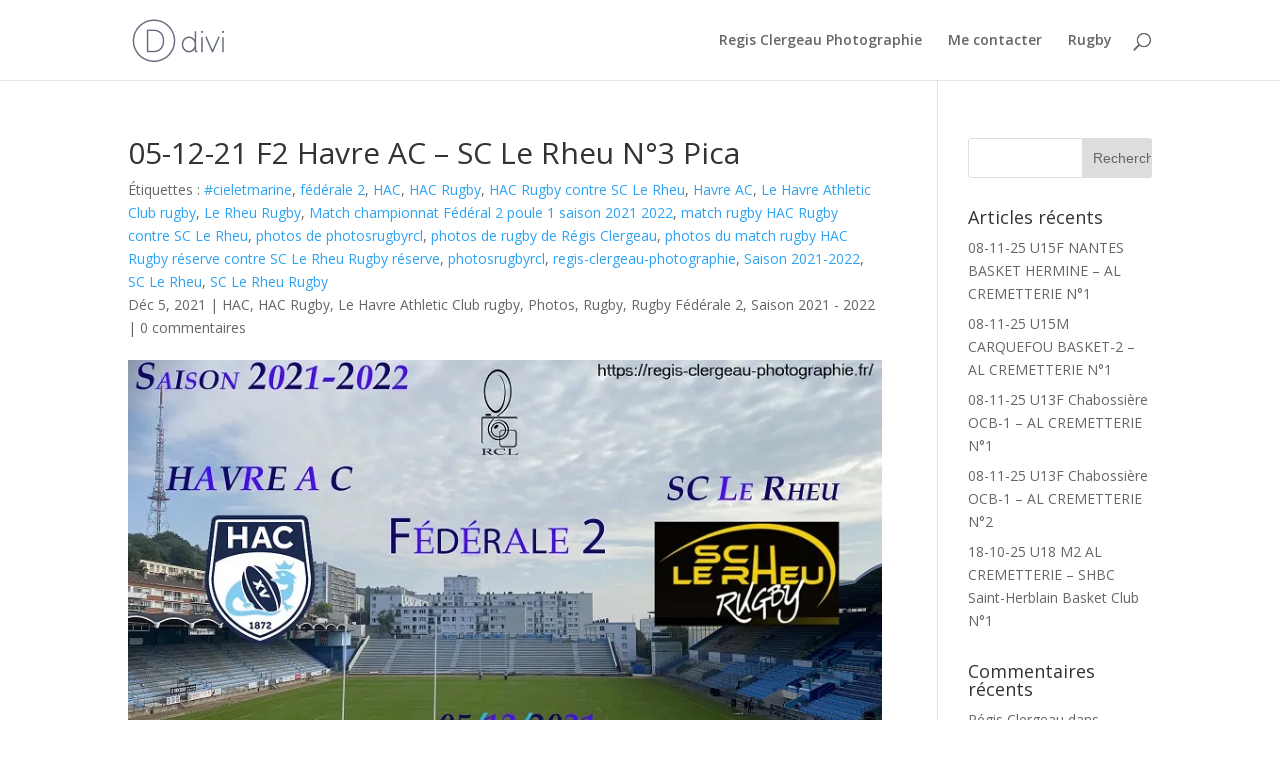

--- FILE ---
content_type: text/html; charset=UTF-8
request_url: https://regis-clergeau-photographie.fr/05-12-21-f2-havre-ac-sc-le-rheu-n3-pica/
body_size: 12915
content:
<!DOCTYPE html>
<html lang="fr-FR">
<head>
	<meta charset="UTF-8" />
<meta http-equiv="X-UA-Compatible" content="IE=edge">
	<link rel="pingback" href="https://regis-clergeau-photographie.fr/xmlrpc.php" />

	<script type="text/javascript">
		document.documentElement.className = 'js';
	</script>

	<script>var et_site_url='https://regis-clergeau-photographie.fr';var et_post_id='4873';function et_core_page_resource_fallback(a,b){"undefined"===typeof b&&(b=a.sheet.cssRules&&0===a.sheet.cssRules.length);b&&(a.onerror=null,a.onload=null,a.href?a.href=et_site_url+"/?et_core_page_resource="+a.id+et_post_id:a.src&&(a.src=et_site_url+"/?et_core_page_resource="+a.id+et_post_id))}
</script><meta name='robots' content='index, follow, max-image-preview:large, max-snippet:-1, max-video-preview:-1' />

	<!-- This site is optimized with the Yoast SEO plugin v24.9 - https://yoast.com/wordpress/plugins/seo/ -->
	<title>05-12-21 F2 Havre AC - SC Le Rheu N°3 Pica - Régis Clergeau</title>
	<link rel="canonical" href="https://regis-clergeau-photographie.fr/05-12-21-f2-havre-ac-sc-le-rheu-n3-pica/" />
	<meta property="og:locale" content="fr_FR" />
	<meta property="og:type" content="article" />
	<meta property="og:title" content="05-12-21 F2 Havre AC - SC Le Rheu N°3 Pica - Régis Clergeau" />
	<meta property="og:description" content="?" />
	<meta property="og:url" content="https://regis-clergeau-photographie.fr/05-12-21-f2-havre-ac-sc-le-rheu-n3-pica/" />
	<meta property="og:site_name" content="Régis Clergeau" />
	<meta property="article:published_time" content="2021-12-05T00:57:42+00:00" />
	<meta property="article:modified_time" content="2022-11-23T10:27:40+00:00" />
	<meta property="og:image" content="https://regis-clergeau-photographie.fr/wp-content/uploads/2022/11/05-12-21-F2-Reserve-HAC-SC-Le-Rheu©RCL.jpg" />
	<meta property="og:image:width" content="800" />
	<meta property="og:image:height" content="533" />
	<meta property="og:image:type" content="image/jpeg" />
	<meta name="author" content="Régis Clergeau" />
	<meta name="twitter:card" content="summary_large_image" />
	<meta name="twitter:label1" content="Écrit par" />
	<meta name="twitter:data1" content="Régis Clergeau" />
	<script type="application/ld+json" class="yoast-schema-graph">{"@context":"https://schema.org","@graph":[{"@type":"WebPage","@id":"https://regis-clergeau-photographie.fr/05-12-21-f2-havre-ac-sc-le-rheu-n3-pica/","url":"https://regis-clergeau-photographie.fr/05-12-21-f2-havre-ac-sc-le-rheu-n3-pica/","name":"05-12-21 F2 Havre AC - SC Le Rheu N°3 Pica - Régis Clergeau","isPartOf":{"@id":"https://regis-clergeau-photographie.fr/#website"},"primaryImageOfPage":{"@id":"https://regis-clergeau-photographie.fr/05-12-21-f2-havre-ac-sc-le-rheu-n3-pica/#primaryimage"},"image":{"@id":"https://regis-clergeau-photographie.fr/05-12-21-f2-havre-ac-sc-le-rheu-n3-pica/#primaryimage"},"thumbnailUrl":"https://i0.wp.com/regis-clergeau-photographie.fr/wp-content/uploads/2022/11/05-12-21-F2-Reserve-HAC-SC-Le-Rheu%C2%A9RCL.jpg?fit=800%2C533&ssl=1","datePublished":"2021-12-05T00:57:42+00:00","dateModified":"2022-11-23T10:27:40+00:00","author":{"@id":"https://regis-clergeau-photographie.fr/#/schema/person/3b7ef80fcd2a8c81e33b583e13a531a1"},"breadcrumb":{"@id":"https://regis-clergeau-photographie.fr/05-12-21-f2-havre-ac-sc-le-rheu-n3-pica/#breadcrumb"},"inLanguage":"fr-FR","potentialAction":[{"@type":"ReadAction","target":["https://regis-clergeau-photographie.fr/05-12-21-f2-havre-ac-sc-le-rheu-n3-pica/"]}]},{"@type":"ImageObject","inLanguage":"fr-FR","@id":"https://regis-clergeau-photographie.fr/05-12-21-f2-havre-ac-sc-le-rheu-n3-pica/#primaryimage","url":"https://i0.wp.com/regis-clergeau-photographie.fr/wp-content/uploads/2022/11/05-12-21-F2-Reserve-HAC-SC-Le-Rheu%C2%A9RCL.jpg?fit=800%2C533&ssl=1","contentUrl":"https://i0.wp.com/regis-clergeau-photographie.fr/wp-content/uploads/2022/11/05-12-21-F2-Reserve-HAC-SC-Le-Rheu%C2%A9RCL.jpg?fit=800%2C533&ssl=1","width":800,"height":533},{"@type":"BreadcrumbList","@id":"https://regis-clergeau-photographie.fr/05-12-21-f2-havre-ac-sc-le-rheu-n3-pica/#breadcrumb","itemListElement":[{"@type":"ListItem","position":1,"name":"Accueil","item":"https://regis-clergeau-photographie.fr/"},{"@type":"ListItem","position":2,"name":"Blog","item":"https://regis-clergeau-photographie.fr/blog/"},{"@type":"ListItem","position":3,"name":"05-12-21 F2 Havre AC &#8211; SC Le Rheu N°3 Pica"}]},{"@type":"WebSite","@id":"https://regis-clergeau-photographie.fr/#website","url":"https://regis-clergeau-photographie.fr/","name":"Régis Clergeau","description":"Photographie","potentialAction":[{"@type":"SearchAction","target":{"@type":"EntryPoint","urlTemplate":"https://regis-clergeau-photographie.fr/?s={search_term_string}"},"query-input":{"@type":"PropertyValueSpecification","valueRequired":true,"valueName":"search_term_string"}}],"inLanguage":"fr-FR"},{"@type":"Person","@id":"https://regis-clergeau-photographie.fr/#/schema/person/3b7ef80fcd2a8c81e33b583e13a531a1","name":"Régis Clergeau","image":{"@type":"ImageObject","inLanguage":"fr-FR","@id":"https://regis-clergeau-photographie.fr/#/schema/person/image/","url":"https://secure.gravatar.com/avatar/404226e16acd2273d049e29248a48f5f61bd5509125b1b808cb73cf94e6da819?s=96&d=mm&r=g","contentUrl":"https://secure.gravatar.com/avatar/404226e16acd2273d049e29248a48f5f61bd5509125b1b808cb73cf94e6da819?s=96&d=mm&r=g","caption":"Régis Clergeau"},"url":"https://regis-clergeau-photographie.fr/author/admin9979/"}]}</script>
	<!-- / Yoast SEO plugin. -->


<link rel='dns-prefetch' href='//secure.gravatar.com' />
<link rel='dns-prefetch' href='//stats.wp.com' />
<link rel='dns-prefetch' href='//fonts.googleapis.com' />
<link rel='dns-prefetch' href='//v0.wordpress.com' />
<link rel='preconnect' href='//i0.wp.com' />
<link rel="alternate" type="application/rss+xml" title="Régis Clergeau &raquo; Flux" href="https://regis-clergeau-photographie.fr/feed/" />
<link rel="alternate" type="application/rss+xml" title="Régis Clergeau &raquo; Flux des commentaires" href="https://regis-clergeau-photographie.fr/comments/feed/" />
<link rel="alternate" type="application/rss+xml" title="Régis Clergeau &raquo; 05-12-21 F2 Havre AC &#8211; SC Le Rheu N°3 Pica Flux des commentaires" href="https://regis-clergeau-photographie.fr/05-12-21-f2-havre-ac-sc-le-rheu-n3-pica/feed/" />
<link rel="alternate" title="oEmbed (JSON)" type="application/json+oembed" href="https://regis-clergeau-photographie.fr/wp-json/oembed/1.0/embed?url=https%3A%2F%2Fregis-clergeau-photographie.fr%2F05-12-21-f2-havre-ac-sc-le-rheu-n3-pica%2F" />
<link rel="alternate" title="oEmbed (XML)" type="text/xml+oembed" href="https://regis-clergeau-photographie.fr/wp-json/oembed/1.0/embed?url=https%3A%2F%2Fregis-clergeau-photographie.fr%2F05-12-21-f2-havre-ac-sc-le-rheu-n3-pica%2F&#038;format=xml" />
<meta content="Divi v.3.19.2" name="generator"/><style id='wp-img-auto-sizes-contain-inline-css' type='text/css'>
img:is([sizes=auto i],[sizes^="auto," i]){contain-intrinsic-size:3000px 1500px}
/*# sourceURL=wp-img-auto-sizes-contain-inline-css */
</style>
<style id='wp-emoji-styles-inline-css' type='text/css'>

	img.wp-smiley, img.emoji {
		display: inline !important;
		border: none !important;
		box-shadow: none !important;
		height: 1em !important;
		width: 1em !important;
		margin: 0 0.07em !important;
		vertical-align: -0.1em !important;
		background: none !important;
		padding: 0 !important;
	}
/*# sourceURL=wp-emoji-styles-inline-css */
</style>
<style id='wp-block-library-inline-css' type='text/css'>
:root{--wp-block-synced-color:#7a00df;--wp-block-synced-color--rgb:122,0,223;--wp-bound-block-color:var(--wp-block-synced-color);--wp-editor-canvas-background:#ddd;--wp-admin-theme-color:#007cba;--wp-admin-theme-color--rgb:0,124,186;--wp-admin-theme-color-darker-10:#006ba1;--wp-admin-theme-color-darker-10--rgb:0,107,160.5;--wp-admin-theme-color-darker-20:#005a87;--wp-admin-theme-color-darker-20--rgb:0,90,135;--wp-admin-border-width-focus:2px}@media (min-resolution:192dpi){:root{--wp-admin-border-width-focus:1.5px}}.wp-element-button{cursor:pointer}:root .has-very-light-gray-background-color{background-color:#eee}:root .has-very-dark-gray-background-color{background-color:#313131}:root .has-very-light-gray-color{color:#eee}:root .has-very-dark-gray-color{color:#313131}:root .has-vivid-green-cyan-to-vivid-cyan-blue-gradient-background{background:linear-gradient(135deg,#00d084,#0693e3)}:root .has-purple-crush-gradient-background{background:linear-gradient(135deg,#34e2e4,#4721fb 50%,#ab1dfe)}:root .has-hazy-dawn-gradient-background{background:linear-gradient(135deg,#faaca8,#dad0ec)}:root .has-subdued-olive-gradient-background{background:linear-gradient(135deg,#fafae1,#67a671)}:root .has-atomic-cream-gradient-background{background:linear-gradient(135deg,#fdd79a,#004a59)}:root .has-nightshade-gradient-background{background:linear-gradient(135deg,#330968,#31cdcf)}:root .has-midnight-gradient-background{background:linear-gradient(135deg,#020381,#2874fc)}:root{--wp--preset--font-size--normal:16px;--wp--preset--font-size--huge:42px}.has-regular-font-size{font-size:1em}.has-larger-font-size{font-size:2.625em}.has-normal-font-size{font-size:var(--wp--preset--font-size--normal)}.has-huge-font-size{font-size:var(--wp--preset--font-size--huge)}.has-text-align-center{text-align:center}.has-text-align-left{text-align:left}.has-text-align-right{text-align:right}.has-fit-text{white-space:nowrap!important}#end-resizable-editor-section{display:none}.aligncenter{clear:both}.items-justified-left{justify-content:flex-start}.items-justified-center{justify-content:center}.items-justified-right{justify-content:flex-end}.items-justified-space-between{justify-content:space-between}.screen-reader-text{border:0;clip-path:inset(50%);height:1px;margin:-1px;overflow:hidden;padding:0;position:absolute;width:1px;word-wrap:normal!important}.screen-reader-text:focus{background-color:#ddd;clip-path:none;color:#444;display:block;font-size:1em;height:auto;left:5px;line-height:normal;padding:15px 23px 14px;text-decoration:none;top:5px;width:auto;z-index:100000}html :where(.has-border-color){border-style:solid}html :where([style*=border-top-color]){border-top-style:solid}html :where([style*=border-right-color]){border-right-style:solid}html :where([style*=border-bottom-color]){border-bottom-style:solid}html :where([style*=border-left-color]){border-left-style:solid}html :where([style*=border-width]){border-style:solid}html :where([style*=border-top-width]){border-top-style:solid}html :where([style*=border-right-width]){border-right-style:solid}html :where([style*=border-bottom-width]){border-bottom-style:solid}html :where([style*=border-left-width]){border-left-style:solid}html :where(img[class*=wp-image-]){height:auto;max-width:100%}:where(figure){margin:0 0 1em}html :where(.is-position-sticky){--wp-admin--admin-bar--position-offset:var(--wp-admin--admin-bar--height,0px)}@media screen and (max-width:600px){html :where(.is-position-sticky){--wp-admin--admin-bar--position-offset:0px}}

/*# sourceURL=wp-block-library-inline-css */
</style><style id='global-styles-inline-css' type='text/css'>
:root{--wp--preset--aspect-ratio--square: 1;--wp--preset--aspect-ratio--4-3: 4/3;--wp--preset--aspect-ratio--3-4: 3/4;--wp--preset--aspect-ratio--3-2: 3/2;--wp--preset--aspect-ratio--2-3: 2/3;--wp--preset--aspect-ratio--16-9: 16/9;--wp--preset--aspect-ratio--9-16: 9/16;--wp--preset--color--black: #000000;--wp--preset--color--cyan-bluish-gray: #abb8c3;--wp--preset--color--white: #ffffff;--wp--preset--color--pale-pink: #f78da7;--wp--preset--color--vivid-red: #cf2e2e;--wp--preset--color--luminous-vivid-orange: #ff6900;--wp--preset--color--luminous-vivid-amber: #fcb900;--wp--preset--color--light-green-cyan: #7bdcb5;--wp--preset--color--vivid-green-cyan: #00d084;--wp--preset--color--pale-cyan-blue: #8ed1fc;--wp--preset--color--vivid-cyan-blue: #0693e3;--wp--preset--color--vivid-purple: #9b51e0;--wp--preset--gradient--vivid-cyan-blue-to-vivid-purple: linear-gradient(135deg,rgb(6,147,227) 0%,rgb(155,81,224) 100%);--wp--preset--gradient--light-green-cyan-to-vivid-green-cyan: linear-gradient(135deg,rgb(122,220,180) 0%,rgb(0,208,130) 100%);--wp--preset--gradient--luminous-vivid-amber-to-luminous-vivid-orange: linear-gradient(135deg,rgb(252,185,0) 0%,rgb(255,105,0) 100%);--wp--preset--gradient--luminous-vivid-orange-to-vivid-red: linear-gradient(135deg,rgb(255,105,0) 0%,rgb(207,46,46) 100%);--wp--preset--gradient--very-light-gray-to-cyan-bluish-gray: linear-gradient(135deg,rgb(238,238,238) 0%,rgb(169,184,195) 100%);--wp--preset--gradient--cool-to-warm-spectrum: linear-gradient(135deg,rgb(74,234,220) 0%,rgb(151,120,209) 20%,rgb(207,42,186) 40%,rgb(238,44,130) 60%,rgb(251,105,98) 80%,rgb(254,248,76) 100%);--wp--preset--gradient--blush-light-purple: linear-gradient(135deg,rgb(255,206,236) 0%,rgb(152,150,240) 100%);--wp--preset--gradient--blush-bordeaux: linear-gradient(135deg,rgb(254,205,165) 0%,rgb(254,45,45) 50%,rgb(107,0,62) 100%);--wp--preset--gradient--luminous-dusk: linear-gradient(135deg,rgb(255,203,112) 0%,rgb(199,81,192) 50%,rgb(65,88,208) 100%);--wp--preset--gradient--pale-ocean: linear-gradient(135deg,rgb(255,245,203) 0%,rgb(182,227,212) 50%,rgb(51,167,181) 100%);--wp--preset--gradient--electric-grass: linear-gradient(135deg,rgb(202,248,128) 0%,rgb(113,206,126) 100%);--wp--preset--gradient--midnight: linear-gradient(135deg,rgb(2,3,129) 0%,rgb(40,116,252) 100%);--wp--preset--font-size--small: 13px;--wp--preset--font-size--medium: 20px;--wp--preset--font-size--large: 36px;--wp--preset--font-size--x-large: 42px;--wp--preset--spacing--20: 0.44rem;--wp--preset--spacing--30: 0.67rem;--wp--preset--spacing--40: 1rem;--wp--preset--spacing--50: 1.5rem;--wp--preset--spacing--60: 2.25rem;--wp--preset--spacing--70: 3.38rem;--wp--preset--spacing--80: 5.06rem;--wp--preset--shadow--natural: 6px 6px 9px rgba(0, 0, 0, 0.2);--wp--preset--shadow--deep: 12px 12px 50px rgba(0, 0, 0, 0.4);--wp--preset--shadow--sharp: 6px 6px 0px rgba(0, 0, 0, 0.2);--wp--preset--shadow--outlined: 6px 6px 0px -3px rgb(255, 255, 255), 6px 6px rgb(0, 0, 0);--wp--preset--shadow--crisp: 6px 6px 0px rgb(0, 0, 0);}:where(.is-layout-flex){gap: 0.5em;}:where(.is-layout-grid){gap: 0.5em;}body .is-layout-flex{display: flex;}.is-layout-flex{flex-wrap: wrap;align-items: center;}.is-layout-flex > :is(*, div){margin: 0;}body .is-layout-grid{display: grid;}.is-layout-grid > :is(*, div){margin: 0;}:where(.wp-block-columns.is-layout-flex){gap: 2em;}:where(.wp-block-columns.is-layout-grid){gap: 2em;}:where(.wp-block-post-template.is-layout-flex){gap: 1.25em;}:where(.wp-block-post-template.is-layout-grid){gap: 1.25em;}.has-black-color{color: var(--wp--preset--color--black) !important;}.has-cyan-bluish-gray-color{color: var(--wp--preset--color--cyan-bluish-gray) !important;}.has-white-color{color: var(--wp--preset--color--white) !important;}.has-pale-pink-color{color: var(--wp--preset--color--pale-pink) !important;}.has-vivid-red-color{color: var(--wp--preset--color--vivid-red) !important;}.has-luminous-vivid-orange-color{color: var(--wp--preset--color--luminous-vivid-orange) !important;}.has-luminous-vivid-amber-color{color: var(--wp--preset--color--luminous-vivid-amber) !important;}.has-light-green-cyan-color{color: var(--wp--preset--color--light-green-cyan) !important;}.has-vivid-green-cyan-color{color: var(--wp--preset--color--vivid-green-cyan) !important;}.has-pale-cyan-blue-color{color: var(--wp--preset--color--pale-cyan-blue) !important;}.has-vivid-cyan-blue-color{color: var(--wp--preset--color--vivid-cyan-blue) !important;}.has-vivid-purple-color{color: var(--wp--preset--color--vivid-purple) !important;}.has-black-background-color{background-color: var(--wp--preset--color--black) !important;}.has-cyan-bluish-gray-background-color{background-color: var(--wp--preset--color--cyan-bluish-gray) !important;}.has-white-background-color{background-color: var(--wp--preset--color--white) !important;}.has-pale-pink-background-color{background-color: var(--wp--preset--color--pale-pink) !important;}.has-vivid-red-background-color{background-color: var(--wp--preset--color--vivid-red) !important;}.has-luminous-vivid-orange-background-color{background-color: var(--wp--preset--color--luminous-vivid-orange) !important;}.has-luminous-vivid-amber-background-color{background-color: var(--wp--preset--color--luminous-vivid-amber) !important;}.has-light-green-cyan-background-color{background-color: var(--wp--preset--color--light-green-cyan) !important;}.has-vivid-green-cyan-background-color{background-color: var(--wp--preset--color--vivid-green-cyan) !important;}.has-pale-cyan-blue-background-color{background-color: var(--wp--preset--color--pale-cyan-blue) !important;}.has-vivid-cyan-blue-background-color{background-color: var(--wp--preset--color--vivid-cyan-blue) !important;}.has-vivid-purple-background-color{background-color: var(--wp--preset--color--vivid-purple) !important;}.has-black-border-color{border-color: var(--wp--preset--color--black) !important;}.has-cyan-bluish-gray-border-color{border-color: var(--wp--preset--color--cyan-bluish-gray) !important;}.has-white-border-color{border-color: var(--wp--preset--color--white) !important;}.has-pale-pink-border-color{border-color: var(--wp--preset--color--pale-pink) !important;}.has-vivid-red-border-color{border-color: var(--wp--preset--color--vivid-red) !important;}.has-luminous-vivid-orange-border-color{border-color: var(--wp--preset--color--luminous-vivid-orange) !important;}.has-luminous-vivid-amber-border-color{border-color: var(--wp--preset--color--luminous-vivid-amber) !important;}.has-light-green-cyan-border-color{border-color: var(--wp--preset--color--light-green-cyan) !important;}.has-vivid-green-cyan-border-color{border-color: var(--wp--preset--color--vivid-green-cyan) !important;}.has-pale-cyan-blue-border-color{border-color: var(--wp--preset--color--pale-cyan-blue) !important;}.has-vivid-cyan-blue-border-color{border-color: var(--wp--preset--color--vivid-cyan-blue) !important;}.has-vivid-purple-border-color{border-color: var(--wp--preset--color--vivid-purple) !important;}.has-vivid-cyan-blue-to-vivid-purple-gradient-background{background: var(--wp--preset--gradient--vivid-cyan-blue-to-vivid-purple) !important;}.has-light-green-cyan-to-vivid-green-cyan-gradient-background{background: var(--wp--preset--gradient--light-green-cyan-to-vivid-green-cyan) !important;}.has-luminous-vivid-amber-to-luminous-vivid-orange-gradient-background{background: var(--wp--preset--gradient--luminous-vivid-amber-to-luminous-vivid-orange) !important;}.has-luminous-vivid-orange-to-vivid-red-gradient-background{background: var(--wp--preset--gradient--luminous-vivid-orange-to-vivid-red) !important;}.has-very-light-gray-to-cyan-bluish-gray-gradient-background{background: var(--wp--preset--gradient--very-light-gray-to-cyan-bluish-gray) !important;}.has-cool-to-warm-spectrum-gradient-background{background: var(--wp--preset--gradient--cool-to-warm-spectrum) !important;}.has-blush-light-purple-gradient-background{background: var(--wp--preset--gradient--blush-light-purple) !important;}.has-blush-bordeaux-gradient-background{background: var(--wp--preset--gradient--blush-bordeaux) !important;}.has-luminous-dusk-gradient-background{background: var(--wp--preset--gradient--luminous-dusk) !important;}.has-pale-ocean-gradient-background{background: var(--wp--preset--gradient--pale-ocean) !important;}.has-electric-grass-gradient-background{background: var(--wp--preset--gradient--electric-grass) !important;}.has-midnight-gradient-background{background: var(--wp--preset--gradient--midnight) !important;}.has-small-font-size{font-size: var(--wp--preset--font-size--small) !important;}.has-medium-font-size{font-size: var(--wp--preset--font-size--medium) !important;}.has-large-font-size{font-size: var(--wp--preset--font-size--large) !important;}.has-x-large-font-size{font-size: var(--wp--preset--font-size--x-large) !important;}
/*# sourceURL=global-styles-inline-css */
</style>

<style id='classic-theme-styles-inline-css' type='text/css'>
/*! This file is auto-generated */
.wp-block-button__link{color:#fff;background-color:#32373c;border-radius:9999px;box-shadow:none;text-decoration:none;padding:calc(.667em + 2px) calc(1.333em + 2px);font-size:1.125em}.wp-block-file__button{background:#32373c;color:#fff;text-decoration:none}
/*# sourceURL=/wp-includes/css/classic-themes.min.css */
</style>
<link rel='stylesheet' id='contact-form-7-css' href='https://regis-clergeau-photographie.fr/wp-content/plugins/contact-form-7/includes/css/styles.css?ver=5.7.7' type='text/css' media='all' />
<link rel='stylesheet' id='divi-fonts-css' href='https://fonts.googleapis.com/css?family=Open+Sans:300italic,400italic,600italic,700italic,800italic,400,300,600,700,800&#038;subset=latin,latin-ext' type='text/css' media='all' />
<link rel='stylesheet' id='divi-style-css' href='https://regis-clergeau-photographie.fr/wp-content/themes/Divi/style.css?ver=3.19.2' type='text/css' media='all' />
<link rel='stylesheet' id='dashicons-css' href='https://regis-clergeau-photographie.fr/wp-includes/css/dashicons.min.css?ver=4b8b9f' type='text/css' media='all' />
<script type="text/javascript" src="https://regis-clergeau-photographie.fr/wp-includes/js/jquery/jquery.min.js?ver=3.7.1" id="jquery-core-js"></script>
<script type="text/javascript" src="https://regis-clergeau-photographie.fr/wp-includes/js/jquery/jquery-migrate.min.js?ver=3.4.1" id="jquery-migrate-js"></script>
<link rel="https://api.w.org/" href="https://regis-clergeau-photographie.fr/wp-json/" /><link rel="alternate" title="JSON" type="application/json" href="https://regis-clergeau-photographie.fr/wp-json/wp/v2/posts/4873" /><link rel="EditURI" type="application/rsd+xml" title="RSD" href="https://regis-clergeau-photographie.fr/xmlrpc.php?rsd" />

<link rel='shortlink' href='https://wp.me/pacLh3-1gB' />
	<style>img#wpstats{display:none}</style>
		<meta name="viewport" content="width=device-width, initial-scale=1.0, maximum-scale=1.0, user-scalable=0" /><link rel="shortcut icon" href="" /><link rel="stylesheet" id="et-divi-customizer-global-cached-inline-styles" href="https://regis-clergeau-photographie.fr/wp-content/cache/et/global/et-divi-customizer-global-17659100393893.min.css" onerror="et_core_page_resource_fallback(this, true)" onload="et_core_page_resource_fallback(this)" /></head>
<body class="wp-singular post-template-default single single-post postid-4873 single-format-standard wp-theme-Divi et_pb_button_helper_class et_fixed_nav et_show_nav et_cover_background et_pb_gutter osx et_pb_gutters3 et_primary_nav_dropdown_animation_fade et_secondary_nav_dropdown_animation_fade et_pb_footer_columns4 et_header_style_left et_right_sidebar et_divi_theme et-db et_minified_js et_minified_css">
	<div id="page-container">

	
	
			<header id="main-header" data-height-onload="66">
			<div class="container clearfix et_menu_container">
							<div class="logo_container">
					<span class="logo_helper"></span>
					<a href="https://regis-clergeau-photographie.fr/">
						<img src="https://regis-clergeau-photographie.fr/wp-content/themes/Divi/images/logo.png" alt="Régis Clergeau" id="logo" data-height-percentage="54" />
					</a>
				</div>
							<div id="et-top-navigation" data-height="66" data-fixed-height="40">
											<nav id="top-menu-nav">
						<ul id="top-menu" class="nav"><li id="menu-item-30" class="menu-item menu-item-type-post_type menu-item-object-page menu-item-home menu-item-30"><a href="https://regis-clergeau-photographie.fr/">Regis Clergeau Photographie</a></li>
<li id="menu-item-33" class="menu-item menu-item-type-post_type menu-item-object-page menu-item-33"><a href="https://regis-clergeau-photographie.fr/me-contacter/">Me contacter</a></li>
<li id="menu-item-1384" class="menu-item menu-item-type-taxonomy menu-item-object-category current-post-ancestor current-menu-parent current-post-parent menu-item-1384"><a href="https://regis-clergeau-photographie.fr/category/photos/rugby/">Rugby</a></li>
</ul>						</nav>
					
					
					
										<div id="et_top_search">
						<span id="et_search_icon"></span>
					</div>
					
					<div id="et_mobile_nav_menu">
				<div class="mobile_nav closed">
					<span class="select_page">Sélectionner une page</span>
					<span class="mobile_menu_bar mobile_menu_bar_toggle"></span>
				</div>
			</div>				</div> <!-- #et-top-navigation -->
			</div> <!-- .container -->
			<div class="et_search_outer">
				<div class="container et_search_form_container">
					<form role="search" method="get" class="et-search-form" action="https://regis-clergeau-photographie.fr/">
					<input type="search" class="et-search-field" placeholder="Rechercher &hellip;" value="" name="s" title="Rechercher:" />					</form>
					<span class="et_close_search_field"></span>
				</div>
			</div>
		</header> <!-- #main-header -->
			<div id="et-main-area">
	
<div id="main-content">
		<div class="container">
		<div id="content-area" class="clearfix">
			<div id="left-area">
											<article id="post-4873" class="et_pb_post post-4873 post type-post status-publish format-standard has-post-thumbnail hentry category-hac category-hac-rugby category-le-havre-athletic-club-rugby category-photos category-rugby category-rugby-federale-2 category-saison-2021-2022 tag-cieletmarine tag-federale-2 tag-hac tag-hac-rugby tag-hac-rugby-contre-sc-le-rheu tag-havre-ac tag-le-havre-athletic-club-rugby tag-le-rheu-rugby tag-match-championnat-federal-2-poule-1-saison-2021-2022 tag-match-rugby-hac-rugby-contre-sc-le-rheu tag-photos-de-photosrugbyrcl tag-photos-de-rugby-de-regis-clergeau tag-photos-du-match-rugby-hac-rugby-reserve-contre-sc-le-rheu-rugby-reserve tag-photosrugbyrcl tag-regis-clergeau-photographie tag-saison-2021-2022 tag-sc-le-rheu tag-sc-le-rheu-rugby">
											<div class="et_post_meta_wrapper">
							<h1 class="entry-title">05-12-21 F2 Havre AC &#8211; SC Le Rheu N°3 Pica</h1>
							Étiquettes : <a href="https://regis-clergeau-photographie.fr/tag/cieletmarine/" rel="tag">#cieletmarine</a>, <a href="https://regis-clergeau-photographie.fr/tag/federale-2/" rel="tag">fédérale 2</a>, <a href="https://regis-clergeau-photographie.fr/tag/hac/" rel="tag">HAC</a>, <a href="https://regis-clergeau-photographie.fr/tag/hac-rugby/" rel="tag">HAC Rugby</a>, <a href="https://regis-clergeau-photographie.fr/tag/hac-rugby-contre-sc-le-rheu/" rel="tag">HAC Rugby contre SC Le Rheu</a>, <a href="https://regis-clergeau-photographie.fr/tag/havre-ac/" rel="tag">Havre AC</a>, <a href="https://regis-clergeau-photographie.fr/tag/le-havre-athletic-club-rugby/" rel="tag">Le Havre Athletic Club rugby</a>, <a href="https://regis-clergeau-photographie.fr/tag/le-rheu-rugby/" rel="tag">Le Rheu Rugby</a>, <a href="https://regis-clergeau-photographie.fr/tag/match-championnat-federal-2-poule-1-saison-2021-2022/" rel="tag">Match championnat Fédéral 2 poule 1 saison 2021 2022</a>, <a href="https://regis-clergeau-photographie.fr/tag/match-rugby-hac-rugby-contre-sc-le-rheu/" rel="tag">match rugby HAC Rugby contre SC Le Rheu</a>, <a href="https://regis-clergeau-photographie.fr/tag/photos-de-photosrugbyrcl/" rel="tag">photos de photosrugbyrcl</a>, <a href="https://regis-clergeau-photographie.fr/tag/photos-de-rugby-de-regis-clergeau/" rel="tag">photos de rugby de Régis Clergeau</a>, <a href="https://regis-clergeau-photographie.fr/tag/photos-du-match-rugby-hac-rugby-reserve-contre-sc-le-rheu-rugby-reserve/" rel="tag">photos du match rugby HAC Rugby réserve contre SC Le Rheu Rugby réserve</a>, <a href="https://regis-clergeau-photographie.fr/tag/photosrugbyrcl/" rel="tag">photosrugbyrcl</a>, <a href="https://regis-clergeau-photographie.fr/tag/regis-clergeau-photographie/" rel="tag">regis-clergeau-photographie</a>, <a href="https://regis-clergeau-photographie.fr/tag/saison-2021-2022/" rel="tag">Saison 2021-2022</a>, <a href="https://regis-clergeau-photographie.fr/tag/sc-le-rheu/" rel="tag">SC Le Rheu</a>, <a href="https://regis-clergeau-photographie.fr/tag/sc-le-rheu-rugby/" rel="tag">SC Le Rheu Rugby</a>						<p class="post-meta"><span class="published">Déc 5, 2021</span> | <a href="https://regis-clergeau-photographie.fr/category/photos/hac/" rel="category tag">HAC</a>, <a href="https://regis-clergeau-photographie.fr/category/photos/hac-rugby/" rel="category tag">HAC Rugby</a>, <a href="https://regis-clergeau-photographie.fr/category/photos/le-havre-athletic-club-rugby/" rel="category tag">Le Havre Athletic Club rugby</a>, <a href="https://regis-clergeau-photographie.fr/category/photos/" rel="category tag">Photos</a>, <a href="https://regis-clergeau-photographie.fr/category/photos/rugby/" rel="category tag">Rugby</a>, <a href="https://regis-clergeau-photographie.fr/category/photos/rugby-federale-2/" rel="category tag">Rugby Fédérale 2</a>, <a href="https://regis-clergeau-photographie.fr/category/photos/saison-2021-2022/" rel="category tag">Saison 2021 - 2022</a> | <span class="comments-number"><a href="https://regis-clergeau-photographie.fr/05-12-21-f2-havre-ac-sc-le-rheu-n3-pica/#respond">0 commentaires</a></span></p><img src="https://i0.wp.com/regis-clergeau-photographie.fr/wp-content/uploads/2022/11/05-12-21-F2-Reserve-HAC-SC-Le-Rheu%C2%A9RCL.jpg?resize=800%2C533&#038;ssl=1" alt='05-12-21 F2 Havre AC &#8211; SC Le Rheu N°3 Pica' width='1080' height='675' />
												</div> <!-- .et_post_meta_wrapper -->
				
					<div class="entry-content">
					<p><iframe src="https://public.joomeo.com/albums/61b34c286e9e9/slideshow" width="500" height="333" frameborder="0" scrolling="no" allowfullscreen="allowfullscreen"><span data-mce-type="bookmark" style="display: inline-block; width: 0px; overflow: hidden; line-height: 0;" class="mce_SELRES_start">?</span></iframe></p>
					</div> <!-- .entry-content -->
					<div class="et_post_meta_wrapper">
					<!-- You can start editing here. -->

<section id="comment-wrap">
		   <div id="comment-section" class="nocomments">
		  			 <!-- If comments are open, but there are no comments. -->

		  	   </div>
					<div id="respond" class="comment-respond">
		<h3 id="reply-title" class="comment-reply-title"><span>Poster le commentaire</span> <small><a rel="nofollow" id="cancel-comment-reply-link" href="/05-12-21-f2-havre-ac-sc-le-rheu-n3-pica/#respond" style="display:none;">Annuler la réponse</a></small></h3><form action="https://regis-clergeau-photographie.fr/wp-comments-post.php" method="post" id="commentform" class="comment-form"><p class="comment-notes"><span id="email-notes">Votre adresse e-mail ne sera pas publiée.</span> <span class="required-field-message">Les champs obligatoires sont indiqués avec <span class="required">*</span></span></p><p class="comment-form-comment"><label for="comment">Commentaire <span class="required">*</span></label> <textarea id="comment" name="comment" cols="45" rows="8" maxlength="65525" required="required"></textarea></p><p class="comment-form-author"><label for="author">Nom <span class="required">*</span></label> <input id="author" name="author" type="text" value="" size="30" maxlength="245" autocomplete="name" required="required" /></p>
<p class="comment-form-email"><label for="email">E-mail <span class="required">*</span></label> <input id="email" name="email" type="text" value="" size="30" maxlength="100" aria-describedby="email-notes" autocomplete="email" required="required" /></p>
<p class="comment-form-url"><label for="url">Site web</label> <input id="url" name="url" type="text" value="" size="30" maxlength="200" autocomplete="url" /></p>
<p class="comment-subscription-form"><input type="checkbox" name="subscribe_comments" id="subscribe_comments" value="subscribe" style="width: auto; -moz-appearance: checkbox; -webkit-appearance: checkbox;" /> <label class="subscribe-label" id="subscribe-label" for="subscribe_comments">Prévenez-moi de tous les nouveaux commentaires par e-mail.</label></p><p class="comment-subscription-form"><input type="checkbox" name="subscribe_blog" id="subscribe_blog" value="subscribe" style="width: auto; -moz-appearance: checkbox; -webkit-appearance: checkbox;" /> <label class="subscribe-label" id="subscribe-blog-label" for="subscribe_blog">Prévenez-moi de tous les nouveaux articles par e-mail.</label></p><p class="form-submit"><input name="submit" type="submit" id="submit" class="submit et_pb_button" value="Poster le commentaire" /> <input type='hidden' name='comment_post_ID' value='4873' id='comment_post_ID' />
<input type='hidden' name='comment_parent' id='comment_parent' value='0' />
</p><p style="display: none;"><input type="hidden" id="akismet_comment_nonce" name="akismet_comment_nonce" value="a199e1ff95" /></p><p style="display: none !important;" class="akismet-fields-container" data-prefix="ak_"><label>&#916;<textarea name="ak_hp_textarea" cols="45" rows="8" maxlength="100"></textarea></label><input type="hidden" id="ak_js_1" name="ak_js" value="20"/><script>document.getElementById( "ak_js_1" ).setAttribute( "value", ( new Date() ).getTime() );</script></p></form>	</div><!-- #respond -->
		</section>					</div> <!-- .et_post_meta_wrapper -->
				</article> <!-- .et_pb_post -->

						</div> <!-- #left-area -->

				<div id="sidebar">
		<div id="search-2" class="et_pb_widget widget_search"><form role="search" method="get" id="searchform" class="searchform" action="https://regis-clergeau-photographie.fr/">
				<div>
					<label class="screen-reader-text" for="s">Rechercher :</label>
					<input type="text" value="" name="s" id="s" />
					<input type="submit" id="searchsubmit" value="Rechercher" />
				</div>
			</form></div> <!-- end .et_pb_widget -->
		<div id="recent-posts-2" class="et_pb_widget widget_recent_entries">
		<h4 class="widgettitle">Articles récents</h4>
		<ul>
											<li>
					<a href="https://regis-clergeau-photographie.fr/08-11-25-u15f-nantes-basket-hermine-al-cremetterie-n1/">08-11-25 U15F NANTES BASKET HERMINE &#8211; AL CREMETTERIE N°1</a>
									</li>
											<li>
					<a href="https://regis-clergeau-photographie.fr/5863-2/">08-11-25 U15M CARQUEFOU BASKET-2 &#8211; AL CREMETTERIE N°1</a>
									</li>
											<li>
					<a href="https://regis-clergeau-photographie.fr/08-11-25-u13f-chabossiere-ocb-1-al-cremetterie-n1/">08-11-25 U13F Chabossière OCB-1 &#8211; AL CREMETTERIE N°1</a>
									</li>
											<li>
					<a href="https://regis-clergeau-photographie.fr/08-11-25-u13f-chabossiere-ocb-1-al-cremetterie-n2/">08-11-25 U13F Chabossière OCB-1 &#8211; AL CREMETTERIE N°2</a>
									</li>
											<li>
					<a href="https://regis-clergeau-photographie.fr/18-10-25-u18-m2-al-cremetterie-shbc-saint-herblain-basket-club-n1/">18-10-25 U18 M2 AL CREMETTERIE &#8211; SHBC Saint-Herblain Basket Club N°1</a>
									</li>
					</ul>

		</div> <!-- end .et_pb_widget --><div id="recent-comments-2" class="et_pb_widget widget_recent_comments"><h4 class="widgettitle">Commentaires récents</h4><ul id="recentcomments"><li class="recentcomments"><span class="comment-author-link">Régis Clergeau</span> dans <a href="https://regis-clergeau-photographie.fr/bonjour-tout-le-monde/#comment-23">Bonjour tout le monde !</a></li><li class="recentcomments"><span class="comment-author-link"><a href="https://wordpress.org/" class="url" rel="ugc external nofollow">Un commentateur WordPress</a></span> dans <a href="https://regis-clergeau-photographie.fr/bonjour-tout-le-monde/#comment-1">Bonjour tout le monde !</a></li></ul></div> <!-- end .et_pb_widget --><div id="archives-2" class="et_pb_widget widget_archive"><h4 class="widgettitle">Archives</h4>
			<ul>
					<li><a href='https://regis-clergeau-photographie.fr/2025/11/'>novembre 2025</a></li>
	<li><a href='https://regis-clergeau-photographie.fr/2025/10/'>octobre 2025</a></li>
	<li><a href='https://regis-clergeau-photographie.fr/2025/09/'>septembre 2025</a></li>
	<li><a href='https://regis-clergeau-photographie.fr/2024/04/'>avril 2024</a></li>
	<li><a href='https://regis-clergeau-photographie.fr/2023/10/'>octobre 2023</a></li>
	<li><a href='https://regis-clergeau-photographie.fr/2023/09/'>septembre 2023</a></li>
	<li><a href='https://regis-clergeau-photographie.fr/2022/11/'>novembre 2022</a></li>
	<li><a href='https://regis-clergeau-photographie.fr/2022/10/'>octobre 2022</a></li>
	<li><a href='https://regis-clergeau-photographie.fr/2022/09/'>septembre 2022</a></li>
	<li><a href='https://regis-clergeau-photographie.fr/2022/08/'>août 2022</a></li>
	<li><a href='https://regis-clergeau-photographie.fr/2022/03/'>mars 2022</a></li>
	<li><a href='https://regis-clergeau-photographie.fr/2021/12/'>décembre 2021</a></li>
	<li><a href='https://regis-clergeau-photographie.fr/2021/11/'>novembre 2021</a></li>
	<li><a href='https://regis-clergeau-photographie.fr/2021/10/'>octobre 2021</a></li>
	<li><a href='https://regis-clergeau-photographie.fr/2021/09/'>septembre 2021</a></li>
	<li><a href='https://regis-clergeau-photographie.fr/2021/08/'>août 2021</a></li>
	<li><a href='https://regis-clergeau-photographie.fr/2021/07/'>juillet 2021</a></li>
	<li><a href='https://regis-clergeau-photographie.fr/2020/01/'>janvier 2020</a></li>
	<li><a href='https://regis-clergeau-photographie.fr/2019/12/'>décembre 2019</a></li>
	<li><a href='https://regis-clergeau-photographie.fr/2019/11/'>novembre 2019</a></li>
	<li><a href='https://regis-clergeau-photographie.fr/2019/10/'>octobre 2019</a></li>
	<li><a href='https://regis-clergeau-photographie.fr/2019/09/'>septembre 2019</a></li>
	<li><a href='https://regis-clergeau-photographie.fr/2019/08/'>août 2019</a></li>
	<li><a href='https://regis-clergeau-photographie.fr/2019/07/'>juillet 2019</a></li>
	<li><a href='https://regis-clergeau-photographie.fr/2019/06/'>juin 2019</a></li>
	<li><a href='https://regis-clergeau-photographie.fr/2019/05/'>mai 2019</a></li>
	<li><a href='https://regis-clergeau-photographie.fr/2019/04/'>avril 2019</a></li>
	<li><a href='https://regis-clergeau-photographie.fr/2019/03/'>mars 2019</a></li>
	<li><a href='https://regis-clergeau-photographie.fr/2019/02/'>février 2019</a></li>
	<li><a href='https://regis-clergeau-photographie.fr/2019/01/'>janvier 2019</a></li>
	<li><a href='https://regis-clergeau-photographie.fr/2018/11/'>novembre 2018</a></li>
	<li><a href='https://regis-clergeau-photographie.fr/2018/10/'>octobre 2018</a></li>
	<li><a href='https://regis-clergeau-photographie.fr/2018/09/'>septembre 2018</a></li>
	<li><a href='https://regis-clergeau-photographie.fr/2018/08/'>août 2018</a></li>
	<li><a href='https://regis-clergeau-photographie.fr/2018/07/'>juillet 2018</a></li>
	<li><a href='https://regis-clergeau-photographie.fr/2016/11/'>novembre 2016</a></li>
	<li><a href='https://regis-clergeau-photographie.fr/2016/06/'>juin 2016</a></li>
	<li><a href='https://regis-clergeau-photographie.fr/2016/02/'>février 2016</a></li>
	<li><a href='https://regis-clergeau-photographie.fr/2016/01/'>janvier 2016</a></li>
	<li><a href='https://regis-clergeau-photographie.fr/2015/06/'>juin 2015</a></li>
	<li><a href='https://regis-clergeau-photographie.fr/2015/05/'>mai 2015</a></li>
	<li><a href='https://regis-clergeau-photographie.fr/2014/06/'>juin 2014</a></li>
	<li><a href='https://regis-clergeau-photographie.fr/2014/02/'>février 2014</a></li>
	<li><a href='https://regis-clergeau-photographie.fr/2013/12/'>décembre 2013</a></li>
	<li><a href='https://regis-clergeau-photographie.fr/2013/07/'>juillet 2013</a></li>
	<li><a href='https://regis-clergeau-photographie.fr/2013/05/'>mai 2013</a></li>
	<li><a href='https://regis-clergeau-photographie.fr/2013/04/'>avril 2013</a></li>
	<li><a href='https://regis-clergeau-photographie.fr/2012/03/'>mars 2012</a></li>
	<li><a href='https://regis-clergeau-photographie.fr/2012/02/'>février 2012</a></li>
	<li><a href='https://regis-clergeau-photographie.fr/2011/10/'>octobre 2011</a></li>
	<li><a href='https://regis-clergeau-photographie.fr/2011/09/'>septembre 2011</a></li>
	<li><a href='https://regis-clergeau-photographie.fr/2011/05/'>mai 2011</a></li>
	<li><a href='https://regis-clergeau-photographie.fr/2011/04/'>avril 2011</a></li>
	<li><a href='https://regis-clergeau-photographie.fr/2011/03/'>mars 2011</a></li>
	<li><a href='https://regis-clergeau-photographie.fr/2010/10/'>octobre 2010</a></li>
	<li><a href='https://regis-clergeau-photographie.fr/2010/08/'>août 2010</a></li>
	<li><a href='https://regis-clergeau-photographie.fr/2009/06/'>juin 2009</a></li>
	<li><a href='https://regis-clergeau-photographie.fr/2009/05/'>mai 2009</a></li>
	<li><a href='https://regis-clergeau-photographie.fr/2009/04/'>avril 2009</a></li>
	<li><a href='https://regis-clergeau-photographie.fr/2009/03/'>mars 2009</a></li>
	<li><a href='https://regis-clergeau-photographie.fr/2009/02/'>février 2009</a></li>
	<li><a href='https://regis-clergeau-photographie.fr/2009/01/'>janvier 2009</a></li>
	<li><a href='https://regis-clergeau-photographie.fr/1967/09/'>septembre 1967</a></li>
			</ul>

			</div> <!-- end .et_pb_widget --><div id="categories-2" class="et_pb_widget widget_categories"><h4 class="widgettitle">Catégories</h4>
			<ul>
					<li class="cat-item cat-item-71"><a href="https://regis-clergeau-photographie.fr/category/photos/2018/">2018</a>
</li>
	<li class="cat-item cat-item-51"><a href="https://regis-clergeau-photographie.fr/category/photos/ailes-sportives-bouguenais-reze-rugby/">Ailes Sportives Bouguenais Rezé Rugby</a>
</li>
	<li class="cat-item cat-item-613"><a href="https://regis-clergeau-photographie.fr/category/photos/al-cremetterie/">AL CREMETTERIE</a>
</li>
	<li class="cat-item cat-item-14"><a href="https://regis-clergeau-photographie.fr/category/articles/">Articles</a>
</li>
	<li class="cat-item cat-item-52"><a href="https://regis-clergeau-photographie.fr/category/photos/asbr-rugby/">ASBR Rugby</a>
</li>
	<li class="cat-item cat-item-137"><a href="https://regis-clergeau-photographie.fr/category/athletisme/">ATHLÉTISME</a>
</li>
	<li class="cat-item cat-item-180"><a href="https://regis-clergeau-photographie.fr/category/avion/">AVION</a>
</li>
	<li class="cat-item cat-item-126"><a href="https://regis-clergeau-photographie.fr/category/badmington/">BADMINGTON</a>
</li>
	<li class="cat-item cat-item-600"><a href="https://regis-clergeau-photographie.fr/category/basket/">BASKET</a>
</li>
	<li class="cat-item cat-item-169"><a href="https://regis-clergeau-photographie.fr/category/bateau/">BATEAUX</a>
</li>
	<li class="cat-item cat-item-151"><a href="https://regis-clergeau-photographie.fr/category/cheval/">CHEVAL</a>
</li>
	<li class="cat-item cat-item-170"><a href="https://regis-clergeau-photographie.fr/category/photos/coupe-du-monde-de-rugby-u20/">Coupe du monde de Rugby U20</a>
</li>
	<li class="cat-item cat-item-138"><a href="https://regis-clergeau-photographie.fr/category/cso/">CSO</a>
</li>
	<li class="cat-item cat-item-127"><a href="https://regis-clergeau-photographie.fr/category/cyclisme-velo-vtt/">CYCLISME &#8211; VÉLO &#8211; VTT</a>
</li>
	<li class="cat-item cat-item-163"><a href="https://regis-clergeau-photographie.fr/category/evenements-culturels/">Événements culturels</a>
</li>
	<li class="cat-item cat-item-197"><a href="https://regis-clergeau-photographie.fr/category/evenements-culturels-2/">ÉVÉNEMENTS CULTURELS</a>
</li>
	<li class="cat-item cat-item-119"><a href="https://regis-clergeau-photographie.fr/category/grs/">GRS</a>
</li>
	<li class="cat-item cat-item-259"><a href="https://regis-clergeau-photographie.fr/category/photos/hac/">HAC</a>
</li>
	<li class="cat-item cat-item-261"><a href="https://regis-clergeau-photographie.fr/category/photos/hac-rugby/">HAC Rugby</a>
</li>
	<li class="cat-item cat-item-153"><a href="https://regis-clergeau-photographie.fr/category/handball/">HANDBALL</a>
</li>
	<li class="cat-item cat-item-84"><a href="https://regis-clergeau-photographie.fr/category/photos/howard-hinton-sevens-2019/">HOWARD HINTON SEVENS 2019</a>
</li>
	<li class="cat-item cat-item-293"><a href="https://regis-clergeau-photographie.fr/category/photos/howard-hinton-sevens-2021/">HOWARD HINTON SEVENS 2021</a>
</li>
	<li class="cat-item cat-item-134"><a href="https://regis-clergeau-photographie.fr/category/karting/">KARTING</a>
</li>
	<li class="cat-item cat-item-131"><a href="https://regis-clergeau-photographie.fr/category/kin-ball/">KIN BALL</a>
</li>
	<li class="cat-item cat-item-260"><a href="https://regis-clergeau-photographie.fr/category/photos/le-havre-athletic-club-rugby/">Le Havre Athletic Club rugby</a>
</li>
	<li class="cat-item cat-item-241"><a href="https://regis-clergeau-photographie.fr/category/photos/le-sevent/">Le SEVENT</a>
</li>
	<li class="cat-item cat-item-240"><a href="https://regis-clergeau-photographie.fr/category/photos/le-sevent-2019/">Le SEVENT 2019</a>
</li>
	<li class="cat-item cat-item-570"><a href="https://regis-clergeau-photographie.fr/category/photos/match-amical-rugby/">Match amical rugby</a>
</li>
	<li class="cat-item cat-item-181"><a href="https://regis-clergeau-photographie.fr/category/montgolfiere/">Montgolfière</a>
</li>
	<li class="cat-item cat-item-70"><a href="https://regis-clergeau-photographie.fr/category/motocross-et-sidecross/">MOTOCROSS et SideCross</a>
</li>
	<li class="cat-item cat-item-187"><a href="https://regis-clergeau-photographie.fr/category/nature/">NATURE</a>
</li>
	<li class="cat-item cat-item-15"><a href="https://regis-clergeau-photographie.fr/category/photos/">Photos</a>
</li>
	<li class="cat-item cat-item-150"><a href="https://regis-clergeau-photographie.fr/category/photos/rcssbg/">RCSSBG</a>
</li>
	<li class="cat-item cat-item-130"><a href="https://regis-clergeau-photographie.fr/category/rollers/">ROLLERS</a>
</li>
	<li class="cat-item cat-item-3"><a href="https://regis-clergeau-photographie.fr/category/photos/rugby/">Rugby</a>
</li>
	<li class="cat-item cat-item-237"><a href="https://regis-clergeau-photographie.fr/category/rugby-a-7/">Rugby à 7</a>
</li>
	<li class="cat-item cat-item-46"><a href="https://regis-clergeau-photographie.fr/category/photos/rugby-club-vannes/">Rugby Club Vannes</a>
</li>
	<li class="cat-item cat-item-49"><a href="https://regis-clergeau-photographie.fr/category/photos/rugby-espoirs-federaux/">Rugby Espoirs Fédéraux</a>
</li>
	<li class="cat-item cat-item-248"><a href="https://regis-clergeau-photographie.fr/category/photos/rugby-federale-2/">Rugby Fédérale 2</a>
</li>
	<li class="cat-item cat-item-48"><a href="https://regis-clergeau-photographie.fr/category/photos/rugby-federale-3/">Rugby Fédérale 3</a>
</li>
	<li class="cat-item cat-item-227"><a href="https://regis-clergeau-photographie.fr/category/photos/rush/">RUSH</a>
</li>
	<li class="cat-item cat-item-569"><a href="https://regis-clergeau-photographie.fr/category/photos/sa-parthenay-rugby/">SA Parthenay Rugby</a>
</li>
	<li class="cat-item cat-item-44"><a href="https://regis-clergeau-photographie.fr/category/photos/saint-nazaire-ovalie/">Saint Nazaire Ovalie</a>
</li>
	<li class="cat-item cat-item-100"><a href="https://regis-clergeau-photographie.fr/category/photos/saison-2008-2009-photos/">Saison 2008-2009</a>
</li>
	<li class="cat-item cat-item-101"><a href="https://regis-clergeau-photographie.fr/category/photos/saison-2009-2010/">Saison 2009-2010</a>
</li>
	<li class="cat-item cat-item-102"><a href="https://regis-clergeau-photographie.fr/category/photos/saison-2010-2011/">Saison 2010-2011</a>
</li>
	<li class="cat-item cat-item-103"><a href="https://regis-clergeau-photographie.fr/category/photos/saison-2011-2012/">Saison 2011-2012</a>
</li>
	<li class="cat-item cat-item-107"><a href="https://regis-clergeau-photographie.fr/category/photos/saison-2016-2017/">Saison 2016-2017</a>
</li>
	<li class="cat-item cat-item-53"><a href="https://regis-clergeau-photographie.fr/category/photos/saison-2108-2019/">Saison 2018 &#8211; 2019</a>
</li>
	<li class="cat-item cat-item-92"><a href="https://regis-clergeau-photographie.fr/category/photos/saison-2019-2020/">Saison 2019 &#8211; 2020</a>
</li>
	<li class="cat-item cat-item-242"><a href="https://regis-clergeau-photographie.fr/category/photos/saison-2021-2022/">Saison 2021 &#8211; 2022</a>
</li>
	<li class="cat-item cat-item-457"><a href="https://regis-clergeau-photographie.fr/category/photos/saison-2022-2023/">Saison 2022 &#8211; 2023</a>
</li>
	<li class="cat-item cat-item-571"><a href="https://regis-clergeau-photographie.fr/category/photos/saison-2023-2024/">Saison 2023-2024</a>
</li>
	<li class="cat-item cat-item-612"><a href="https://regis-clergeau-photographie.fr/category/photos/saison-2025-2026/">Saison 2025-2026</a>
</li>
	<li class="cat-item cat-item-566"><a href="https://regis-clergeau-photographie.fr/category/photos/sap/">SAP</a>
</li>
	<li class="cat-item cat-item-90"><a href="https://regis-clergeau-photographie.fr/category/photos/sea-south-seven/">Sea South Seven</a>
</li>
	<li class="cat-item cat-item-164"><a href="https://regis-clergeau-photographie.fr/category/spectacle/">Spectacle</a>
</li>
	<li class="cat-item cat-item-568"><a href="https://regis-clergeau-photographie.fr/category/photos/sport-athletique-parthenaisien/">Sport Athlétique Parthenaisien</a>
</li>
	<li class="cat-item cat-item-567"><a href="https://regis-clergeau-photographie.fr/category/photos/sport-athletique-parthenay/">Sport Athlétique Parthenay</a>
</li>
	<li class="cat-item cat-item-47"><a href="https://regis-clergeau-photographie.fr/category/photos/stade-nantais/">Stade Nantais</a>
</li>
	<li class="cat-item cat-item-118"><a href="https://regis-clergeau-photographie.fr/category/photos/tournoi-de-rugby/">Tournoi de rugby</a>
</li>
	<li class="cat-item cat-item-157"><a href="https://regis-clergeau-photographie.fr/category/travaux/">TRAVAUX</a>
</li>
	<li class="cat-item cat-item-136"><a href="https://regis-clergeau-photographie.fr/category/voltige-equestre/">Voltige Équestre</a>
</li>
			</ul>

			</div> <!-- end .et_pb_widget --><div id="meta-2" class="et_pb_widget widget_meta"><h4 class="widgettitle">Méta</h4>
		<ul>
						<li><a rel="nofollow" href="https://regis-clergeau-photographie.fr/wp-login.php">Connexion</a></li>
			<li><a href="https://regis-clergeau-photographie.fr/feed/">Flux des publications</a></li>
			<li><a href="https://regis-clergeau-photographie.fr/comments/feed/">Flux des commentaires</a></li>

			<li><a href="https://fr.wordpress.org/">Site de WordPress-FR</a></li>
		</ul>

		</div> <!-- end .et_pb_widget -->	</div> <!-- end #sidebar -->
		</div> <!-- #content-area -->
	</div> <!-- .container -->
	</div> <!-- #main-content -->


			<footer id="main-footer">
				

		
				<div id="footer-bottom">
					<div class="container clearfix">
				<ul class="et-social-icons">

	<li class="et-social-icon et-social-facebook">
		<a href="#" class="icon">
			<span>Facebook</span>
		</a>
	</li>
	<li class="et-social-icon et-social-twitter">
		<a href="#" class="icon">
			<span>Twitter</span>
		</a>
	</li>
	<li class="et-social-icon et-social-google-plus">
		<a href="#" class="icon">
			<span>Google</span>
		</a>
	</li>
	<li class="et-social-icon et-social-rss">
		<a href="https://regis-clergeau-photographie.fr/feed/" class="icon">
			<span>RSS</span>
		</a>
	</li>

</ul><p id="footer-info">Design de <a href="http://www.elegantthemes.com" title="Premium WordPress Themes">Elegant Themes</a> | Propulsé par <a href="http://www.wordpress.org">WordPress</a></p>					</div>	<!-- .container -->
				</div>
			</footer> <!-- #main-footer -->
		</div> <!-- #et-main-area -->


	</div> <!-- #page-container -->

	<script type="speculationrules">
{"prefetch":[{"source":"document","where":{"and":[{"href_matches":"/*"},{"not":{"href_matches":["/wp-*.php","/wp-admin/*","/wp-content/uploads/*","/wp-content/*","/wp-content/plugins/*","/wp-content/themes/Divi/*","/*\\?(.+)"]}},{"not":{"selector_matches":"a[rel~=\"nofollow\"]"}},{"not":{"selector_matches":".no-prefetch, .no-prefetch a"}}]},"eagerness":"conservative"}]}
</script>
	<script type="text/javascript">
			</script>
	<script type="text/javascript" src="https://regis-clergeau-photographie.fr/wp-content/plugins/contact-form-7/includes/swv/js/index.js?ver=5.7.7" id="swv-js"></script>
<script type="text/javascript" id="contact-form-7-js-extra">
/* <![CDATA[ */
var wpcf7 = {"api":{"root":"https://regis-clergeau-photographie.fr/wp-json/","namespace":"contact-form-7/v1"}};
//# sourceURL=contact-form-7-js-extra
/* ]]> */
</script>
<script type="text/javascript" src="https://regis-clergeau-photographie.fr/wp-content/plugins/contact-form-7/includes/js/index.js?ver=5.7.7" id="contact-form-7-js"></script>
<script type="text/javascript" src="https://regis-clergeau-photographie.fr/wp-includes/js/comment-reply.min.js?ver=4b8b9f" id="comment-reply-js" async="async" data-wp-strategy="async" fetchpriority="low"></script>
<script type="text/javascript" id="divi-custom-script-js-extra">
/* <![CDATA[ */
var DIVI = {"item_count":"%d Item","items_count":"%d Items"};
var et_shortcodes_strings = {"previous":"Pr\u00e9c\u00e9dent","next":"Suivant"};
var et_pb_custom = {"ajaxurl":"https://regis-clergeau-photographie.fr/wp-admin/admin-ajax.php","images_uri":"https://regis-clergeau-photographie.fr/wp-content/themes/Divi/images","builder_images_uri":"https://regis-clergeau-photographie.fr/wp-content/themes/Divi/includes/builder/images","et_frontend_nonce":"54ea03e963","subscription_failed":"Veuillez v\u00e9rifier les champs ci-dessous pour vous assurer que vous avez entr\u00e9 les informations correctes.","et_ab_log_nonce":"b99529ca89","fill_message":"S'il vous pla\u00eet, remplissez les champs suivants:","contact_error_message":"Veuillez corriger les erreurs suivantes :","invalid":"E-mail non valide","captcha":"Captcha","prev":"Pr\u00e9c\u00e9dent","previous":"Pr\u00e9c\u00e9dente","next":"Prochaine","wrong_captcha":"Vous avez entr\u00e9 le mauvais num\u00e9ro dans le captcha.","ignore_waypoints":"no","is_divi_theme_used":"1","widget_search_selector":".widget_search","is_ab_testing_active":"","page_id":"4873","unique_test_id":"","ab_bounce_rate":"5","is_cache_plugin_active":"no","is_shortcode_tracking":"","tinymce_uri":""};
var et_pb_box_shadow_elements = [];
//# sourceURL=divi-custom-script-js-extra
/* ]]> */
</script>
<script type="text/javascript" src="https://regis-clergeau-photographie.fr/wp-content/themes/Divi/js/custom.min.js?ver=3.19.2" id="divi-custom-script-js"></script>
<script type="text/javascript" src="https://regis-clergeau-photographie.fr/wp-content/themes/Divi/core/admin/js/common.js?ver=3.19.2" id="et-core-common-js"></script>
<script type="text/javascript" id="jetpack-stats-js-before">
/* <![CDATA[ */
_stq = window._stq || [];
_stq.push([ "view", {"v":"ext","blog":"150805021","post":"4873","tz":"1","srv":"regis-clergeau-photographie.fr","j":"1:15.4"} ]);
_stq.push([ "clickTrackerInit", "150805021", "4873" ]);
//# sourceURL=jetpack-stats-js-before
/* ]]> */
</script>
<script type="text/javascript" src="https://stats.wp.com/e-202603.js" id="jetpack-stats-js" defer="defer" data-wp-strategy="defer"></script>
<script defer type="text/javascript" src="https://regis-clergeau-photographie.fr/wp-content/plugins/akismet/_inc/akismet-frontend.js?ver=1763007630" id="akismet-frontend-js"></script>
<script id="wp-emoji-settings" type="application/json">
{"baseUrl":"https://s.w.org/images/core/emoji/17.0.2/72x72/","ext":".png","svgUrl":"https://s.w.org/images/core/emoji/17.0.2/svg/","svgExt":".svg","source":{"concatemoji":"https://regis-clergeau-photographie.fr/wp-includes/js/wp-emoji-release.min.js?ver=4b8b9f"}}
</script>
<script type="module">
/* <![CDATA[ */
/*! This file is auto-generated */
const a=JSON.parse(document.getElementById("wp-emoji-settings").textContent),o=(window._wpemojiSettings=a,"wpEmojiSettingsSupports"),s=["flag","emoji"];function i(e){try{var t={supportTests:e,timestamp:(new Date).valueOf()};sessionStorage.setItem(o,JSON.stringify(t))}catch(e){}}function c(e,t,n){e.clearRect(0,0,e.canvas.width,e.canvas.height),e.fillText(t,0,0);t=new Uint32Array(e.getImageData(0,0,e.canvas.width,e.canvas.height).data);e.clearRect(0,0,e.canvas.width,e.canvas.height),e.fillText(n,0,0);const a=new Uint32Array(e.getImageData(0,0,e.canvas.width,e.canvas.height).data);return t.every((e,t)=>e===a[t])}function p(e,t){e.clearRect(0,0,e.canvas.width,e.canvas.height),e.fillText(t,0,0);var n=e.getImageData(16,16,1,1);for(let e=0;e<n.data.length;e++)if(0!==n.data[e])return!1;return!0}function u(e,t,n,a){switch(t){case"flag":return n(e,"\ud83c\udff3\ufe0f\u200d\u26a7\ufe0f","\ud83c\udff3\ufe0f\u200b\u26a7\ufe0f")?!1:!n(e,"\ud83c\udde8\ud83c\uddf6","\ud83c\udde8\u200b\ud83c\uddf6")&&!n(e,"\ud83c\udff4\udb40\udc67\udb40\udc62\udb40\udc65\udb40\udc6e\udb40\udc67\udb40\udc7f","\ud83c\udff4\u200b\udb40\udc67\u200b\udb40\udc62\u200b\udb40\udc65\u200b\udb40\udc6e\u200b\udb40\udc67\u200b\udb40\udc7f");case"emoji":return!a(e,"\ud83e\u1fac8")}return!1}function f(e,t,n,a){let r;const o=(r="undefined"!=typeof WorkerGlobalScope&&self instanceof WorkerGlobalScope?new OffscreenCanvas(300,150):document.createElement("canvas")).getContext("2d",{willReadFrequently:!0}),s=(o.textBaseline="top",o.font="600 32px Arial",{});return e.forEach(e=>{s[e]=t(o,e,n,a)}),s}function r(e){var t=document.createElement("script");t.src=e,t.defer=!0,document.head.appendChild(t)}a.supports={everything:!0,everythingExceptFlag:!0},new Promise(t=>{let n=function(){try{var e=JSON.parse(sessionStorage.getItem(o));if("object"==typeof e&&"number"==typeof e.timestamp&&(new Date).valueOf()<e.timestamp+604800&&"object"==typeof e.supportTests)return e.supportTests}catch(e){}return null}();if(!n){if("undefined"!=typeof Worker&&"undefined"!=typeof OffscreenCanvas&&"undefined"!=typeof URL&&URL.createObjectURL&&"undefined"!=typeof Blob)try{var e="postMessage("+f.toString()+"("+[JSON.stringify(s),u.toString(),c.toString(),p.toString()].join(",")+"));",a=new Blob([e],{type:"text/javascript"});const r=new Worker(URL.createObjectURL(a),{name:"wpTestEmojiSupports"});return void(r.onmessage=e=>{i(n=e.data),r.terminate(),t(n)})}catch(e){}i(n=f(s,u,c,p))}t(n)}).then(e=>{for(const n in e)a.supports[n]=e[n],a.supports.everything=a.supports.everything&&a.supports[n],"flag"!==n&&(a.supports.everythingExceptFlag=a.supports.everythingExceptFlag&&a.supports[n]);var t;a.supports.everythingExceptFlag=a.supports.everythingExceptFlag&&!a.supports.flag,a.supports.everything||((t=a.source||{}).concatemoji?r(t.concatemoji):t.wpemoji&&t.twemoji&&(r(t.twemoji),r(t.wpemoji)))});
//# sourceURL=https://regis-clergeau-photographie.fr/wp-includes/js/wp-emoji-loader.min.js
/* ]]> */
</script>
</body>
</html>


--- FILE ---
content_type: image/svg+xml
request_url: https://libs.joomeo.com/uiwfrm/24.12/img/loader/loader--quarter-primary.svg
body_size: 495
content:
<?xml version="1.0" encoding="utf-8"?>
<!DOCTYPE svg PUBLIC "-//W3C//DTD SVG 1.1//EN" "http://www.w3.org/Graphics/SVG/1.1/DTD/svg11.dtd">
<svg version="1.1" id="Calque_1" xmlns="http://www.w3.org/2000/svg" xmlns:xlink="http://www.w3.org/1999/xlink" x="0px" y="0px"
	 width="23px" height="23px" viewBox="0 0 23 23" enable-background="new 0 0 23 23" xml:space="preserve">
<path fill="#48A2B3" d="M11.53,4.133c4.052,0,7.337,3.285,7.337,7.337L23,11.5C23,5.149,17.851,0,11.5,0L11.53,4.133z"/>
</svg>
